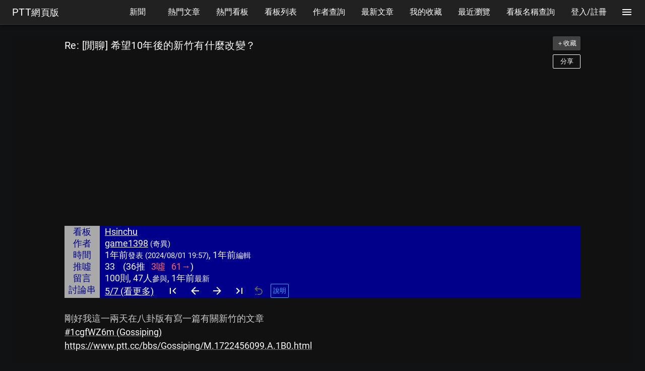

--- FILE ---
content_type: text/html; charset=utf-8
request_url: https://www.google.com/recaptcha/api2/aframe
body_size: 265
content:
<!DOCTYPE HTML><html><head><meta http-equiv="content-type" content="text/html; charset=UTF-8"></head><body><script nonce="CrESPhSr_Ud_sv8u2XhiXg">/** Anti-fraud and anti-abuse applications only. See google.com/recaptcha */ try{var clients={'sodar':'https://pagead2.googlesyndication.com/pagead/sodar?'};window.addEventListener("message",function(a){try{if(a.source===window.parent){var b=JSON.parse(a.data);var c=clients[b['id']];if(c){var d=document.createElement('img');d.src=c+b['params']+'&rc='+(localStorage.getItem("rc::a")?sessionStorage.getItem("rc::b"):"");window.document.body.appendChild(d);sessionStorage.setItem("rc::e",parseInt(sessionStorage.getItem("rc::e")||0)+1);localStorage.setItem("rc::h",'1768720538182');}}}catch(b){}});window.parent.postMessage("_grecaptcha_ready", "*");}catch(b){}</script></body></html>

--- FILE ---
content_type: application/javascript; charset=utf-8
request_url: https://fundingchoicesmessages.google.com/f/AGSKWxUyKpbAyeD_TH_pX66Z32q-bRh5_279i5v78OFA_0ZV5vhuPemFYdb9TyPueEoAoaC_OAW8AFIBRC2xVDCsWEVC-TdBGqqqJ2vWt8ie4FocJhmafy-ojCnIzYuMbW9v-BzWmBicILuriuKHw-ji-jeDz0EtqKLkD3KjED_fwKktX6ZqUImsRqGTpuhb/_/adasync./ad/130--sidebar-ad._ad640./banner_ads_
body_size: -1292
content:
window['52813e98-2a76-4178-98ed-c40f2fdcba0f'] = true;